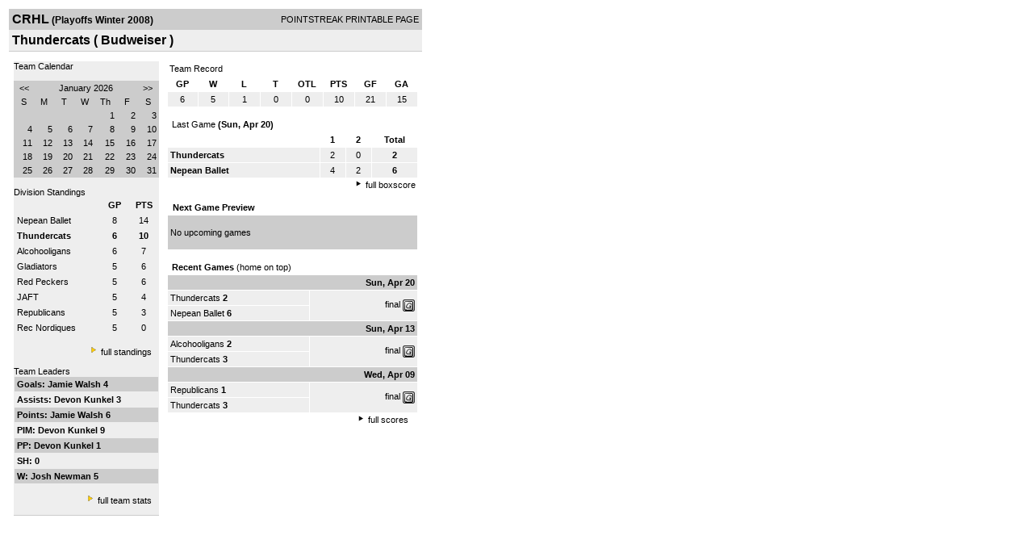

--- FILE ---
content_type: text/html; charset=UTF-8
request_url: https://d15k3om16n459i.cloudfront.net/players/print/players-team.html?teamid=49220&seasonid=2664
body_size: 2565
content:
<html>
<head>
<LINK REL="STYLESHEET" HREF="/common/playersprintstylesheet.css">
</head>
<body>
<table width=518><tr><td align="center"><table width="100%" border="0" cellspacing="0" cellpadding="4">
		<tr class="headerTeam">
		<td width="60%"><font class="conHeader">CRHL</font> <font class="season">(Playoffs Winter 2008)</font></td>
		<td width="40%" align="right">POINTSTREAK PRINTABLE PAGE</td>
		</tr>
		<tr class="subHeader">
		<td width="60%" colspan="2"><font class="big">
		Thundercats				(
		Budweiser		)
				</td>
	</tr>
	</table>
	<table width="100%" border="0" cellspacing="0" cellpadding="0">
	<tr><td class="intshim"><img src="/images/shim.gif" width="1" height="1"></td></tr>
	</table><br>
<table width="98%" border="0" cellspacing="0" cellpadding="0" class="background">
	<tr>
		<td width="30%" class="lightGrey" valign="top">

     <div class="divTeamPlayer">Team Calendar</div><br><div align="center"><table bgcolor="#cccccc" width="180" border="0" cellspacing="1" cellpadding="2">
<tr>
<td align="center" class="monthHeadArrow" valign="top"><a href="players-team.html?teamid=49220&seasonid=2664&month=12&year=2025">&lt;&lt;</a></td>
<td align="center" class="monthHead" valign="top" class="calendarHeader" colspan="5">January 2026</td>
<td align="center" class="monthHeadArrow" valign="top"><a href="players-team.html?teamid=49220&seasonid=2664&month=2">&gt;&gt;</a></td>
</tr>
<tr>
<td align="center" valign="top" class="calendarHeader">S</td>
<td align="center" valign="top" class="calendarHeader">M</td>
<td align="center" valign="top" class="calendarHeader">T</td>
<td align="center" valign="top" class="calendarHeader">W</td>
<td align="center" valign="top" class="calendarHeader">Th</td>
<td align="center" valign="top" class="calendarHeader">F</td>
<td align="center" valign="top" class="calendarHeader">S</td>
</tr>
<tr>
<td class="calendar" align="right" valign="top">&nbsp;</td>
<td class="calendar" align="right" valign="top">&nbsp;</td>
<td class="calendar" align="right" valign="top">&nbsp;</td>
<td class="calendar" align="right" valign="top">&nbsp;</td>
<td class="calendar" align="right" valign="top">1</td>
<td class="calendar" align="right" valign="top">2</td>
<td class="calendar" align="right" valign="top">3</td>
</tr>
<tr>
<td class="calendar" align="right" valign="top">4</td>
<td class="calendar" align="right" valign="top">5</td>
<td class="calendar" align="right" valign="top">6</td>
<td class="calendar" align="right" valign="top">7</td>
<td class="calendar" align="right" valign="top">8</td>
<td class="calendar" align="right" valign="top">9</td>
<td class="calendar" align="right" valign="top">10</td>
</tr>
<tr>
<td class="calendar" align="right" valign="top">11</td>
<td class="calendar" align="right" valign="top">12</td>
<td class="calendar" align="right" valign="top">13</td>
<td class="calendar" align="right" valign="top">14</td>
<td class="calendar" align="right" valign="top">15</td>
<td class="calendar" align="right" valign="top">16</td>
<td class="calendar" align="right" valign="top">17</td>
</tr>
<tr>
<td class="calendar" align="right" valign="top">18</td>
<td class="calendar" align="right" valign="top">19</td>
<td class="calendar" align="right" valign="top">20</td>
<td class="calendarToday" align="right" valign="top">21</td>
<td class="calendar" align="right" valign="top">22</td>
<td class="calendar" align="right" valign="top">23</td>
<td class="calendar" align="right" valign="top">24</td>
</tr>
<tr>
<td class="calendar" align="right" valign="top">25</td>
<td class="calendar" align="right" valign="top">26</td>
<td class="calendar" align="right" valign="top">27</td>
<td class="calendar" align="right" valign="top">28</td>
<td class="calendar" align="right" valign="top">29</td>
<td class="calendar" align="right" valign="top">30</td>
<td class="calendar" align="right" valign="top">31</td>
</tr>
</table>
</div>			<br>
			<div class="divTeamPlayer">Division Standings</div>
					<table width="100%" border="0" cellpadding="3" cellspacing="1">
 										<tr class="fields">
                        <td width="60%" align="left"></td>
                        <td width="20%">GP</td>
                        <td width="20%">PTS</td>
                      </tr>
                                            <tr align="center" class="lightGrey">
                        <td align="left"> <a href="players-team.html?teamid=37234&seasonid=2664">
                                                    Nepean Ballet                                                  </td>
                        <td>
                                                    8                                                  </td>
                        <td>
                                                   14                                                  </td>
                                              <tr align="center" class="lightGrey">
                        <td align="left"> <a href="players-team.html?teamid=49220&seasonid=2664">
                                                    <strong>
                          Thundercats                          </strong></a>
                                                  </td>
                        <td>
                                                    <strong>
                          6                          </strong>
                                                  </td>
                        <td>
                                                    <strong>
                          10                          </strong>
                                                  </td>
                                              <tr align="center" class="lightGrey">
                        <td align="left"> <a href="players-team.html?teamid=37229&seasonid=2664">
                                                    Alcohooligans                                                  </td>
                        <td>
                                                    6                                                  </td>
                        <td>
                                                   7                                                  </td>
                                              <tr align="center" class="lightGrey">
                        <td align="left"> <a href="players-team.html?teamid=93852&seasonid=2664">
                                                    Gladiators                                                  </td>
                        <td>
                                                    5                                                  </td>
                        <td>
                                                   6                                                  </td>
                                              <tr align="center" class="lightGrey">
                        <td align="left"> <a href="players-team.html?teamid=95655&seasonid=2664">
                                                    Red Peckers                                                  </td>
                        <td>
                                                    5                                                  </td>
                        <td>
                                                   6                                                  </td>
                                              <tr align="center" class="lightGrey">
                        <td align="left"> <a href="players-team.html?teamid=95185&seasonid=2664">
                                                    JAFT                                                  </td>
                        <td>
                                                    5                                                  </td>
                        <td>
                                                   4                                                  </td>
                                              <tr align="center" class="lightGrey">
                        <td align="left"> <a href="players-team.html?teamid=93266&seasonid=2664">
                                                    Republicans                                                  </td>
                        <td>
                                                    5                                                  </td>
                        <td>
                                                   3                                                  </td>
                                              <tr align="center" class="lightGrey">
                        <td align="left"> <a href="players-team.html?teamid=64694&seasonid=2664">
                                                    Rec Nordiques                                                  </td>
                        <td>
                                                    5                                                  </td>
                        <td>
                                                   0                                                  </td>
                                            </table>
                    <br>
                    <div align="right"><img src="/images/aboutus/arrowabouto.gif" width="12" height="12" border="0">
                      <a href="players-division-standings.html?divisionid=15081&seasonid=2664">full standings</a>&nbsp;&nbsp;&nbsp;
                      <br><br></div>

                     								<!--Team Leaders -->
							<div class="divTeamPlayer">Team Leaders</div>
								<table width="100%" border="0" cellspacing="1" cellpadding="3">
								<tr>
								<td class="mediumGrey"><strong>Goals:
																<a href="playerpage.html?playerid=1465062&seasonid=2664">
								Jamie Walsh								</a>
								 4								</td>
								</tr>
								<tr>
								<td class="lightGrey"><strong>Assists:
																<a href="playerpage.html?playerid=999143&seasonid=2664">
								Devon Kunkel								</a>
								 3								</td>
								</tr>
								<tr>
								<td class="mediumGrey"><strong>Points:
																<a href="playerpage.html?playerid=1465062&seasonid=2664">
								Jamie Walsh								</a>
								 6								</td>
								</tr>
								<tr>
								<td class="lightGrey"><strong>PIM:
																<a href="playerpage.html?playerid=999143&seasonid=2664">
								Devon Kunkel								</a>
								 9								</td>
								</tr>
								<tr>
								<td class="mediumGrey"><strong>PP:
																<a href="playerpage.html?playerid=999143&seasonid=2664">
								Devon Kunkel								</a>
								 1								</td>
								</tr>
								<tr>
								<td class="lighGrey"><strong>SH:
								 0								</td>
								</tr>
								<tr>
								<td class="mediumGrey"><strong>W:
																<a href="playerpage.html?playerid=1465061&seasonid=2664">
								Josh Newman								</a>
								 5								</td>
								</tr>
								</table>
								<br>

								<div align="right">
									<img src="/images/aboutus/arrowabouto.gif" width="12" height="12" border="0">
									<a href="players-team-roster.html?teamid=49220&seasonid=2664">full team stats</a>&nbsp;&nbsp;&nbsp;
								</div>


													<br>
									                  <table width="100%" border="0" cellspacing="0" cellpadding="0">
                      <tr>
                        <td class="intshim"><img src="/images/shim.gif" width="1" height="1"></td>
                      </tr>
            </table>

</td>
                  <td width="10"><img src="/images/shim.gif" width="10" height="1"></td>
                  <td width="69%" valign="top">
                 

					<table width="100%" border="0" cellspacing="0" cellpadding="3">
					  <tr>
						<td class="cellTeamPlayer">Team Record</td>
					  </tr>
					</table>
					
					<table width="100%" border="0" cellpadding="3" cellspacing="1">
					  <tr class="fields">
						<td width="12%">GP</td>
						<td width="12%">W</td>
						<td width="12%">L</td><td width="12%">T</td><td width="12%">OTL</td>						<td width="12%">PTS</td>
						<td width="12%">GF</td>
						<td width="12%">GA</td>
					  </tr>
					  <tr align="center" class="highlightPlay">
						<td>
						  6						</td>
						<td>
						  5						</td>
						<td>1</td><td>0</td><td>0</td>						<td>
						  						  10						</td>
						<td>
						  21						</td>
						<td>
						  15						</td>
					  </tr>
					</table>
		<br>					<!-- Start game summary -->
                    <table width="100%" border="0" cellspacing="0" cellpadding="3">
					  <tr>
           <td class="cellTeamPlayer" colspan="2">&nbsp;Last Game <strong> (Sun, Apr 20) </td>
                      </tr>
</table>

                          <table width="100%" border="0" cellspacing="1" cellpadding="3">
                            <tr class="fields">
                                                          <td>&nbsp;</td>
                              <td width=\"20\"><strong>1</strong></td><td width=\"20\"><strong>2</strong></td><td width="50" align="center"><strong>Total </strong></td>                            </tr>
                            <tr class="lightGrey" align="center">
                              <td align="left" nowrap> <strong>
                                Thundercats                                </strong></td>
                              <td width="25">2</td><td width="25">0</td><td align="center" width="50"><strong>2</strong></td>                            </tr>
                            <tr class="lightGrey" align="center">
                              <td align="left" nowrap> <strong>
                              Nepean Ballet                                </strong></td>
                              <td width="25">4</td><td width="25">2</td><td align="center" width="50"><strong>6</strong></td>	</tr>
</table>


		<div align="right">
			<img src="/images/aboutus/arrowabout.gif" width="12" height="12" border="0">
			<a href="players-boxscore.html?gameid=695930">full boxscore</a>&nbsp;
			</div>
                    <br><!--NEXT GAME PREVIEW -->
					<table width="100%" border="0" cellspacing="1" cellpadding="3">
					  <tr>
						<td class="cellTeamPlayer"><strong>&nbsp;Next Game Preview						 </strong></td>
					  </tr>
					  <tr valign="top">
						<td class="mediumGrey">

				<br>No upcoming games<br><br></td>					 </tr>
					</table>
                    <br>
                    <!-- Begin Completed Games -->
                    					<table width="100%" border="0" cellspacing="0" cellpadding="3">
						<tr class="header">
							<td class="cellTeamPlayer" colspan="2">&nbsp;<strong>Recent Games</strong> (home on top)</td>
						</tr>
					<table>
					<table width="100%" cellpadding="3" border="0" cellspacing="1">
														<tr>
									  <td colspan=2 class="mediumGrey" align="right"><strong>
							Sun, Apr 20										</strong></td>
									</tr>
									<tr class="lightGrey">
									  <td nowrap width="57%">
										<a href="players-team.html?teamid=49220&seasonid=2664">Thundercats</a> <strong>2</strong>									  </td>
									  <td nowrap  rowspan="2" align="right">


									<a href="players-boxscore.html?gameid=695930">final</a>	 <a href="gamesheet_full.html?gameid=695930" target="_blank"><img src="/images/playersection/gs.gif" width="15" height="15" border="0" align="absmiddle" class="nova-img--auto"></a>

									</td>
									</tr>
									<tr class="lightGrey">
									  <td nowrap width="57%">
										<a href="players-team.html?teamid=37234&seasonid=2664">Nepean Ballet</a> <strong>6</strong>									  </td>
									</tr>
																		<tr>
									  <td colspan=2 class="mediumGrey" align="right"><strong>
							Sun, Apr 13										</strong></td>
									</tr>
									<tr class="lightGrey">
									  <td nowrap width="57%">
										<a href="players-team.html?teamid=37229&seasonid=2664">Alcohooligans</a> <strong>2</strong>									  </td>
									  <td nowrap  rowspan="2" align="right">


									<a href="players-boxscore.html?gameid=682224">final</a>	 <a href="gamesheet_full.html?gameid=682224" target="_blank"><img src="/images/playersection/gs.gif" width="15" height="15" border="0" align="absmiddle" class="nova-img--auto"></a>

									</td>
									</tr>
									<tr class="lightGrey">
									  <td nowrap width="57%">
										<a href="players-team.html?teamid=49220&seasonid=2664">Thundercats</a> <strong>3</strong>									  </td>
									</tr>
																		<tr>
									  <td colspan=2 class="mediumGrey" align="right"><strong>
							Wed, Apr 09										</strong></td>
									</tr>
									<tr class="lightGrey">
									  <td nowrap width="57%">
										<a href="players-team.html?teamid=93266&seasonid=2664">Republicans</a> <strong>1</strong>									  </td>
									  <td nowrap  rowspan="2" align="right">


									<a href="players-boxscore.html?gameid=682219">final</a>	 <a href="gamesheet_full.html?gameid=682219" target="_blank"><img src="/images/playersection/gs.gif" width="15" height="15" border="0" align="absmiddle" class="nova-img--auto"></a>

									</td>
									</tr>
									<tr class="lightGrey">
									  <td nowrap width="57%">
										<a href="players-team.html?teamid=49220&seasonid=2664">Thundercats</a> <strong>3</strong>									  </td>
									</tr>
																</table>
							<div align="right"><img src="/images/aboutus/arrowabout.gif" width="12" height="12" border="0">
		                      <a href="players-team-schedule.html?teamid=49220&seasonid=2664">full scores</a>		                      &nbsp;&nbsp;&nbsp; <br>
		                                    <br>
            </div>
					</td>
   </tr>
  </table>

<br>
<br>
</td>
</tr>
</table>
<script type="text/javascript" src="/_Incapsula_Resource?SWJIYLWA=719d34d31c8e3a6e6fffd425f7e032f3&ns=1&cb=1923170853" async></script></body>
</html>